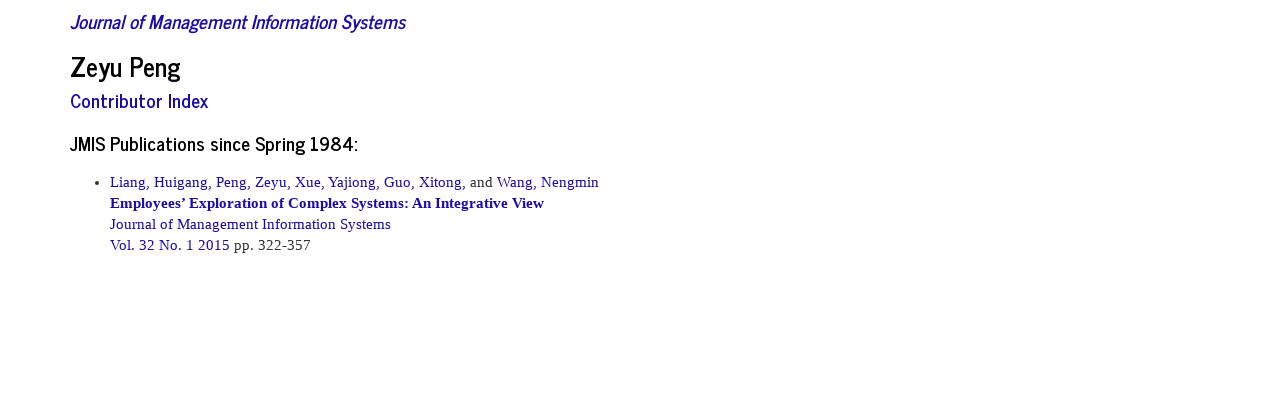

--- FILE ---
content_type: text/html; charset=utf-8
request_url: https://jmis-web.org/contributors/1771
body_size: 758
content:
<!doctype html>
	<html>
		<head>
					
                                <meta http-equiv="Content-Type" content="text/html; charset=utf-8" />
                    		<title>JMIS - Journal of Management Information Systems</title>
                                <!--link rel='stylesheet' type='text/css' href='/assets/bower_components/bootswatch/journal/bootstrap.min.css'/-->
<link rel='stylesheet' type='text/css' href='/assets/bower_components/bootstrap/dist/css/bootstrap.min.css'/>
<link rel='stylesheet' type='text/css' href='/assets/css/styles.css'/>
				<script src='/assets/bower_components/jquery/dist/jquery.js'></script>
				<script src='/assets/bower_components/bootstrap/dist/js/bootstrap.js'></script>
					</head>
		<body>
                    <div class="container">
                                
                                                                <h4><em><a href="/">Journal of Management Information Systems</a></em></h4>
                                                                                                
                                    <div class="margin-bottom-15">
        <h3>Zeyu  Peng</h3>
        <h4><a href="/contributors">Contributor Index</a></h4>
    </div>

    <h4 class="margin-bottom-10">JMIS Publications since Spring 1984:</h4>
    <ul>
        
<li class="margin-bottom-10">
    <div>
        <div>    <a href="/contributors/1554">Liang, Huigang,</a>    <a href="/contributors/1771">Peng, Zeyu,</a>    <a href="/contributors/1556">Xue, Yajiong,</a>    <a href="/contributors/715">Guo, Xitong,</a> and     <a href="/contributors/1772">Wang, Nengmin</a></div>
        <div><strong><a href="/articles/1242">Employees’ Exploration of Complex Systems: An Integrative View</a></strong></div>
        <div><a href="/">Journal of Management Information Systems</a></div>
        <div><a href="/issues/126">    Vol. 32 No. 1 2015
</a> pp. 322-357</div>
    </div>
</li>
    </ul>
    
                                
                        
                            </div>
                        </div>
                    </div>
		<script defer src="https://static.cloudflareinsights.com/beacon.min.js/vcd15cbe7772f49c399c6a5babf22c1241717689176015" integrity="sha512-ZpsOmlRQV6y907TI0dKBHq9Md29nnaEIPlkf84rnaERnq6zvWvPUqr2ft8M1aS28oN72PdrCzSjY4U6VaAw1EQ==" data-cf-beacon='{"version":"2024.11.0","token":"5cca309c257e4161b819cae03068e744","r":1,"server_timing":{"name":{"cfCacheStatus":true,"cfEdge":true,"cfExtPri":true,"cfL4":true,"cfOrigin":true,"cfSpeedBrain":true},"location_startswith":null}}' crossorigin="anonymous"></script>
</body>
	</html>
